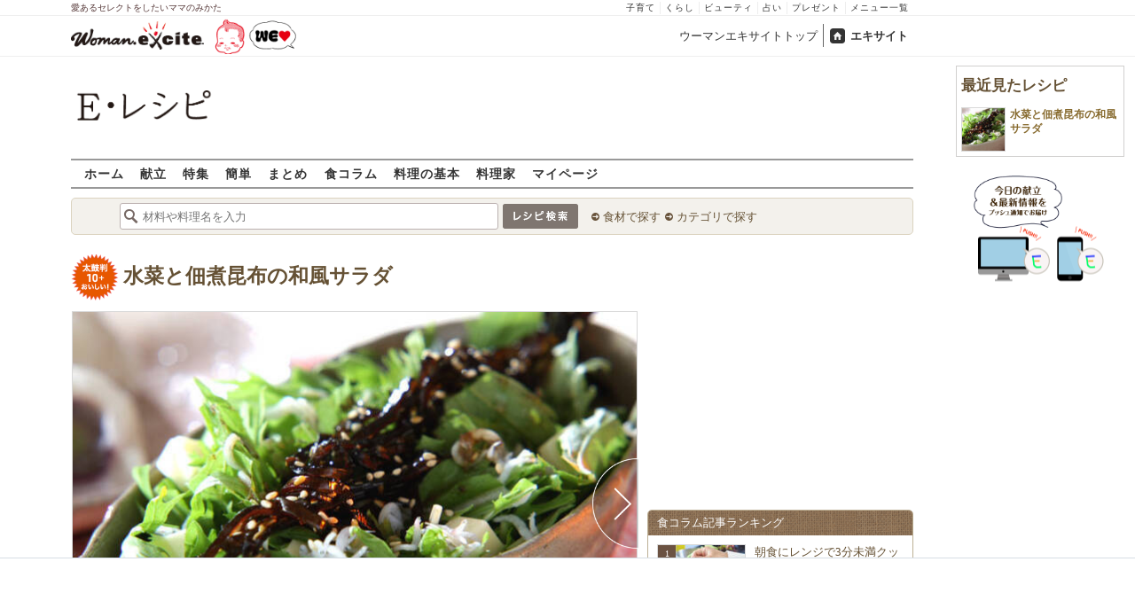

--- FILE ---
content_type: application/javascript; charset=utf-8
request_url: https://fundingchoicesmessages.google.com/f/AGSKWxXZBSzPAkG61-jWLdADOWzBUxtJuNwYG6yAAh2vZmChz6VwAK0AqexBWR2nwqOr-2uL8NKckT4XzGI9Zy0YQVx_KkRd9zkETNGKLogDjpdJ5UxLdjQb2cjVFqAzlHVpygZbR0O5kLj2n8ViDyjoFWtgi-ZC-nE4zjRNXXZ50V8K2d1xFp5cB3Ijz3Xg/_/ServeAd?.adspace./ad_request./ads/?uniq=/ad_ebound.
body_size: -1288
content:
window['a3aeda74-9c93-437d-9441-5b89cc77a524'] = true;